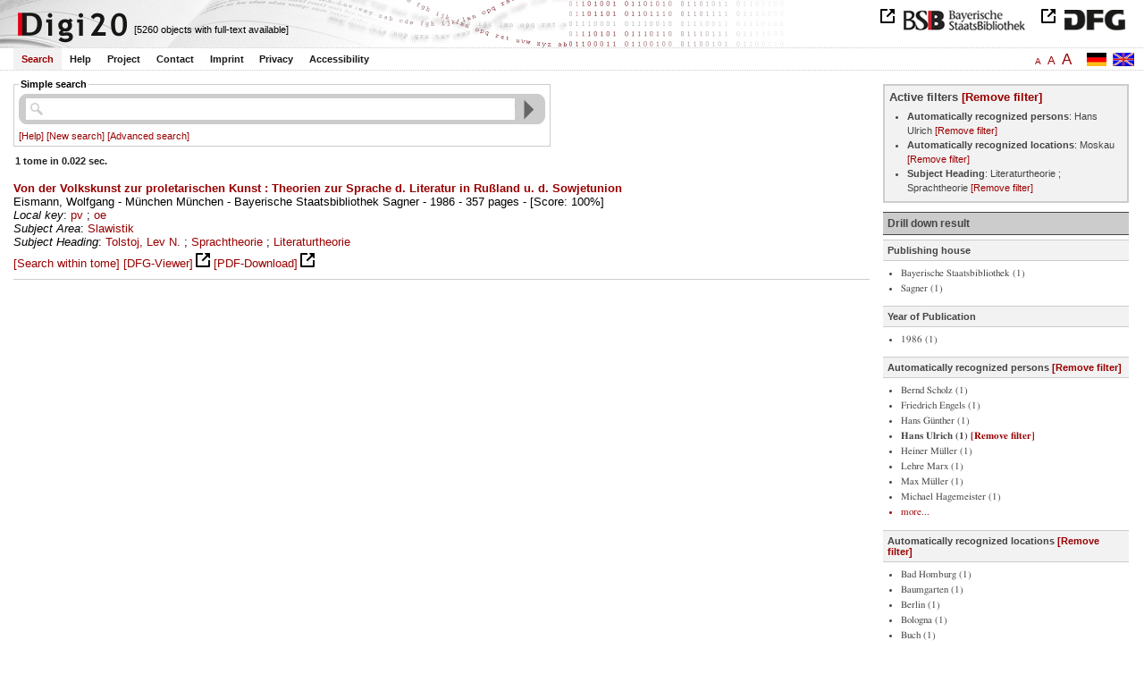

--- FILE ---
content_type: text/html
request_url: https://digi20.digitale-sammlungen.de/en/fs1/search/query.html?prox=true&PER_ent=%7BHans+Ulrich%7D&subjectSWD=%7BLiteraturtheorie%7D%7BSprachtheorie%7D&ngram=true&leftTab=PER_ent&hl=scan&mode=simple&LOC_ent=%7BMoskau%7D
body_size: 4514
content:
<?xml version="1.0" encoding="UTF-8"?>
<!DOCTYPE html PUBLIC "-//W3C//DTD XHTML 1.0 Transitional//EN" "http://www.w3.org/TR/xhtml1/DTD/xhtml1-transitional.dtd">
<html xmlns="http://www.w3.org/1999/xhtml"> 
  <head>  
    <title>Digi20  | Search
		
                - 1 tome
               
               </title>    
    <meta http-equiv="content-type" content="text/html; charset=utf-8" />
    <meta http-equiv="Content-Script-Type" content="text/javascript" />
    <meta http-equiv="Content-Style-Type" content="text/css" />
    <meta http-equiv="expires" content="0" />
    <meta name="robots" content="index, follow" />
    <meta name="date" content="2012-02-28" />
    <link rel="stylesheet" type="text/css" href="/layout/yaml/core/base.css" />
    <link rel="stylesheet" type="text/css" href="/layout/yaml/core/iehacks.css" />
    <link rel="stylesheet" type="text/css" href="/layout/css/screen/basemod_default.css" />
    <link rel="stylesheet" type="text/css" href="/layout/css/screen/content_default.css" />
    <link rel="stylesheet" type="text/css" href="/layout/js/ac1/styles.css" />
    <link rel="stylesheet" type="text/css" href="/serializer/css/screen/content.css" />
    <link rel="stylesheet" type="text/css" href="/layout/css/screen/fontSize1.css" />
    <link rel="icon" href="/serializer/favicon.ico" type="image/ico" />
    <link rel="search" href="/serializer/file/opensearch/digi20.xml" type="application/opensearchdescription+xml" title="Digi20" />
    <script type="text/javascript" src="/layout/js/jquery/jquery-1.7.1.min.js"> </script>
    <script type="text/javascript" src="/layout/js/ac1/jquery.autocomplete.js"> </script>
    <script type="text/javascript"> 
        var autoSuggestURL = "/async/autosuggest.json";
        var autoCompleteURL = "/async/autocomplete.json";
        var autoContextURL = "/async/autocontext/.json";
      </script>
    <script type="text/javascript" src="/serializer/js/jquery.app.js"> </script>
  </head>   
  <body>
    <div id="adjustable_content">
      <div id="wrap">
        <div id="header">
          <a href="http://www.dfg.de/index.jsp" id="logoDFG"> </a>
          <a href="http://www.bsb-muenchen.de/" id="logoBSB"> </a>
          <a id="logo" href="/en/fs1/start/static.html"> </a>
          <div class="indexInfo">
            <noscript>This functions needs JavaScript to be enabled. Please enable JavaScript in your Browser.</noscript>
            <span id="numdocs" style="visibility:hidden;">/en/fs1/async/numdocs.html</span>
          </div>
        </div> 
        <div id="topnav">
          <ul> 
            <li>
              <a href="/en/fs1/search-simple/static.html" class="selected">Search</a>
              <ul class="subMenu">
                <li>
                  <a href="/en/fs1/search-advanced/static.html">Advanced Search</a>
                </li>
                <li>
                  <a href="/en/fs1/search-classification/start.html">Subject Areas</a>
                </li>
                <li>
                  <a href="/en/fs1/search-index-person_str/start.html">Authors and Editors</a>
                </li>
              </ul>
            </li> 
            <li>
              <a href="/en/fs1/help/static.html">Help</a>
            </li> 
            <li>
              <a href="/en/fs1/about/static.html">Project</a>
            </li> 
            <li>
              <a href="/en/fs1/contact/static.html">Contact</a>
            </li> 
            <li>
              <a href="/en/fs1/imprint/static.html">Imprint</a>
            </li> 
            <li>
              <a href="/en/fs1/privacy/static.html">Privacy</a>
            </li> 
            <li>
              <a href="/en/fs1/accessibility/static.html">Accessibility</a>
            </li> 
          </ul>
          <a href="/en/fs1/search/query.html?prox=true&amp;PER_ent=%7BHans+Ulrich%7D&amp;subjectSWD=%7BLiteraturtheorie%7D%7BSprachtheorie%7D&amp;ngram=true&amp;leftTab=PER_ent&amp;hl=scan&amp;mode=simple&amp;LOC_ent=%7BMoskau%7D" class="changeLangEn"> </a>
          <a href="/de/fs1/search/query.html?prox=true&amp;PER_ent=%7BHans+Ulrich%7D&amp;subjectSWD=%7BLiteraturtheorie%7D%7BSprachtheorie%7D&amp;ngram=true&amp;leftTab=PER_ent&amp;hl=scan&amp;mode=simple&amp;LOC_ent=%7BMoskau%7D" class="changeLangDe"> </a>
          <div class="changeSize">
            <a href="/en/fs1/search/query.html?prox=true&amp;PER_ent=%7BHans+Ulrich%7D&amp;subjectSWD=%7BLiteraturtheorie%7D%7BSprachtheorie%7D&amp;ngram=true&amp;leftTab=PER_ent&amp;hl=scan&amp;mode=simple&amp;LOC_ent=%7BMoskau%7D" class="small">A</a>
            <a href="/en/fs2/search/query.html?prox=true&amp;PER_ent=%7BHans+Ulrich%7D&amp;subjectSWD=%7BLiteraturtheorie%7D%7BSprachtheorie%7D&amp;ngram=true&amp;leftTab=PER_ent&amp;hl=scan&amp;mode=simple&amp;LOC_ent=%7BMoskau%7D" class="large">A</a>
            <a href="/en/fs3/search/query.html?prox=true&amp;PER_ent=%7BHans+Ulrich%7D&amp;subjectSWD=%7BLiteraturtheorie%7D%7BSprachtheorie%7D&amp;ngram=true&amp;leftTab=PER_ent&amp;hl=scan&amp;mode=simple&amp;LOC_ent=%7BMoskau%7D" class="giant">A</a>
          </div>
        </div>     
        <div id="content"> 
          <div class="main-left col1"> 
            <div class="searchForm"> 
              <form name="search-query" action="/en/fs1/search/query.html" method="get" accept-charset="UTF-8" class="search-query">
                <fieldset>
                  <legend>Simple search</legend>   
                  <div class="row searchfieldSimple"> 
                    <span class="data"> 
                      <input type="text" name="fulltext" id="fulltext" size="57" maxlength="128" autocomplete="off" value="" class="icon" /> 
                      <input type="submit" name="action" value="Find!" class="submit" /> 
                      <input type="hidden" name="mode" value="simple" /> 
                      <input type="hidden" name="hl" value="scan" /> 
                      <input type="hidden" name="ngram" value="true" /> 
                      <input type="hidden" name="prox" value="true" /> 
                      <input type="hidden" name="phone" value="true" /> 
                    </span> 
                  </div> 
                  <div class="optionslinks">  
                    <a href="/en/fs1/help/static.html#search">[Help]</a> 
                    <a href="/en/fs1/search-simple/static.html">[New search]</a> 
                    <a href="/en/fs1/search-advanced/static.html?prox=true&amp;PER_ent=%7BHans+Ulrich%7D&amp;subjectSWD=%7BLiteraturtheorie%7D%7BSprachtheorie%7D&amp;ngram=true&amp;hl=scan&amp;LOC_ent=%7BMoskau%7D">[Advanced search]</a>     
                  </div> 
                  <div class="row" style="display:none;visibility:hidden;"> 
                    <span class="data"> 
                      <input type="hidden" name="subjectSWD" value="{Literaturtheorie}{Sprachtheorie}" /> 
                      <input type="hidden" name="PER_ent" value="{Hans Ulrich}" /> 
                      <input type="hidden" name="LOC_ent" value="{Moskau}" /> 
                    </span> 
                  </div> 
                </fieldset>
              </form> 
            </div> 
            <div class="text"> 
              <div class="qInfo"> 
                <h1>
               1 tome
                in 0.022 sec.
                        </h1> 
              </div> 
            </div>  
            <div class="results"> 
              <div class="result">
                <div>
                  <a href="/en/fs1/object/display/bsb00050314_00001.html?prox=true&amp;PER_ent=%7BHans+Ulrich%7D&amp;subjectSWD=%7BLiteraturtheorie%7D%7BSprachtheorie%7D&amp;ngram=true&amp;leftTab=PER_ent&amp;hl=scan&amp;mode=simple&amp;LOC_ent=%7BMoskau%7D&amp;context=" target="_self" class="resultItem">
                    <b>Von der Volkskunst zur proletarischen Kunst : Theorien zur Sprache d. Literatur in Rußland u. d. Sowjetunion</b>
                  </a>
                  <br />Eismann, Wolfgang - München München - Bayerische Staatsbibliothek Sagner - 1986 - 357 pages -
        
        [Score: 100%]
        
        
                  <br />
                  <i>Local key</i>:
          
                  <a href="/en/fs1/search/query.html?prox=true&amp;PER_ent=%7BHans+Ulrich%7D&amp;subjectSWD=%7BLiteraturtheorie%7D%7BSprachtheorie%7D&amp;ngram=true&amp;leftTab=PER_ent&amp;hl=scan&amp;mode=simple&amp;LOC_ent=%7BMoskau%7D&amp;classLOK={pv}">pv</a> ; 
                  <a href="/en/fs1/search/query.html?prox=true&amp;PER_ent=%7BHans+Ulrich%7D&amp;subjectSWD=%7BLiteraturtheorie%7D%7BSprachtheorie%7D&amp;ngram=true&amp;leftTab=PER_ent&amp;hl=scan&amp;mode=simple&amp;LOC_ent=%7BMoskau%7D&amp;classLOK={oe}">oe</a>
                  <br />
                  <i>Subject Area</i>:
          
                  <a href="/en/fs1/search/query.html?prox=true&amp;PER_ent=%7BHans+Ulrich%7D&amp;subjectSWD=%7BLiteraturtheorie%7D%7BSprachtheorie%7D&amp;ngram=true&amp;leftTab=PER_ent&amp;hl=scan&amp;mode=simple&amp;LOC_ent=%7BMoskau%7D&amp;subjectRVK={Slawistik}">Slawistik</a>
                  <br />
                  <i>Subject Heading</i>:
          
                  <a href="/en/fs1/search/query.html?prox=true&amp;PER_ent=%7BHans+Ulrich%7D&amp;ngram=true&amp;leftTab=PER_ent&amp;hl=scan&amp;mode=simple&amp;LOC_ent=%7BMoskau%7D&amp;subjectSWD={Tolstoj%2C%20Lev%20N.}">Tolstoj, Lev N.</a> ; 
                  <a href="/en/fs1/search/query.html?prox=true&amp;PER_ent=%7BHans+Ulrich%7D&amp;ngram=true&amp;leftTab=PER_ent&amp;hl=scan&amp;mode=simple&amp;LOC_ent=%7BMoskau%7D&amp;subjectSWD={Sprachtheorie}">Sprachtheorie</a> ; 
                  <a href="/en/fs1/search/query.html?prox=true&amp;PER_ent=%7BHans+Ulrich%7D&amp;ngram=true&amp;leftTab=PER_ent&amp;hl=scan&amp;mode=simple&amp;LOC_ent=%7BMoskau%7D&amp;subjectSWD={Literaturtheorie}">Literaturtheorie</a>
                </div>
                <div class="result-actions">
                  <a href="/en/fs1/object/context/bsb00050314_00001.html?prox=true&amp;PER_ent=%7BHans+Ulrich%7D&amp;subjectSWD=%7BLiteraturtheorie%7D%7BSprachtheorie%7D&amp;ngram=true&amp;hl=scan&amp;mode=simple&amp;LOC_ent=%7BMoskau%7D&amp;context=" target="_self">[Search within tome]</a>
                  <a href="http://daten.digitale-sammlungen.de/~zend-bsb/metsexport/?zendid=bsb00050314" target="_blank">[DFG-Viewer]</a>
                  <a href="https://download.digitale-sammlungen.de/BOOKS/pdf_download.pl?id=bsb00050314" target="_blank">[PDF-Download]</a>
                </div>
              </div> 
            </div>  
          </div> 
          <div class="col3 sitebar-right">
            <div class="filterPanel">
              <h1>Active filters
                <a href="/en/fs1/search/query.html?prox=true&amp;ngram=true&amp;leftTab=PER_ent&amp;hl=scan&amp;mode=simple" target="_self">
                [Remove filter]
              </a>
              </h1>
              <ul>
                <li>
                  <b>Automatically recognized persons</b>: Hans Ulrich
                  <a href="/en/fs1/search/query.html?prox=true&amp;subjectSWD=%7BLiteraturtheorie%7D%7BSprachtheorie%7D&amp;ngram=true&amp;leftTab=PER_ent&amp;hl=scan&amp;mode=simple&amp;LOC_ent=%7BMoskau%7D" target="_self">[Remove filter]</a>
                </li>
                <li>
                  <b>Automatically recognized locations</b>: Moskau
                  <a href="/en/fs1/search/query.html?prox=true&amp;PER_ent=%7BHans+Ulrich%7D&amp;subjectSWD=%7BLiteraturtheorie%7D%7BSprachtheorie%7D&amp;ngram=true&amp;leftTab=PER_ent&amp;hl=scan&amp;mode=simple" target="_self">[Remove filter]</a>
                </li>
                <li>
                  <b>Subject Heading</b>: Literaturtheorie ; Sprachtheorie
                  <a href="/en/fs1/search/query.html?prox=true&amp;PER_ent=%7BHans+Ulrich%7D&amp;ngram=true&amp;leftTab=PER_ent&amp;hl=scan&amp;mode=simple&amp;LOC_ent=%7BMoskau%7D" target="_self">[Remove filter]</a>
                </li>
              </ul>
            </div> 
            <div class="drillDownList">
              <h1>Drill down result</h1> 
              <div>
                <h2>Publishing house</h2>
                <ul class="drillDown">
                  <li>
                    <a href="/en/fs1/search/query.html?prox=true&amp;PER_ent=%7BHans+Ulrich%7D&amp;subjectSWD=%7BLiteraturtheorie%7D%7BSprachtheorie%7D&amp;ngram=true&amp;leftTab=PER_ent&amp;hl=scan&amp;mode=simple&amp;LOC_ent=%7BMoskau%7D&amp;publisher_str={Bayerische%20Staatsbibliothek}" target="_self">Bayerische Staatsbibliothek (1)
            </a>
                  </li>
                  <li>
                    <a href="/en/fs1/search/query.html?prox=true&amp;PER_ent=%7BHans+Ulrich%7D&amp;subjectSWD=%7BLiteraturtheorie%7D%7BSprachtheorie%7D&amp;ngram=true&amp;leftTab=PER_ent&amp;hl=scan&amp;mode=simple&amp;LOC_ent=%7BMoskau%7D&amp;publisher_str={Sagner}" target="_self">Sagner (1)
            </a>
                  </li>
                </ul>
              </div> 
              <div>
                <h2>Year of Publication</h2>
                <ul class="drillDown">
                  <li>
                    <a href="/en/fs1/search/query.html?prox=true&amp;PER_ent=%7BHans+Ulrich%7D&amp;subjectSWD=%7BLiteraturtheorie%7D%7BSprachtheorie%7D&amp;ngram=true&amp;leftTab=PER_ent&amp;hl=scan&amp;mode=simple&amp;LOC_ent=%7BMoskau%7D&amp;pubYear={1986}" target="_self">1986 (1)
            </a>
                  </li>
                </ul>
              </div> 
              <div>
                <h2>Automatically recognized persons
                  <a href="/en/fs1/search/query.html?prox=true&amp;subjectSWD=%7BLiteraturtheorie%7D%7BSprachtheorie%7D&amp;ngram=true&amp;leftTab=PER_ent&amp;hl=scan&amp;mode=simple&amp;LOC_ent=%7BMoskau%7D" target="_self">
              [Remove filter]
            </a>
                </h2>
                <ul class="drillDown">
                  <li>
                    <a href="/en/fs1/search/query.html?prox=true&amp;subjectSWD=%7BLiteraturtheorie%7D%7BSprachtheorie%7D&amp;ngram=true&amp;leftTab=PER_ent&amp;hl=scan&amp;mode=simple&amp;LOC_ent=%7BMoskau%7D&amp;PER_ent={Hans Ulrich}{Bernd%20Scholz}" target="_self">Bernd Scholz (1)
            </a>
                  </li>
                  <li>
                    <a href="/en/fs1/search/query.html?prox=true&amp;subjectSWD=%7BLiteraturtheorie%7D%7BSprachtheorie%7D&amp;ngram=true&amp;leftTab=PER_ent&amp;hl=scan&amp;mode=simple&amp;LOC_ent=%7BMoskau%7D&amp;PER_ent={Hans Ulrich}{Friedrich%20Engels}" target="_self">Friedrich Engels (1)
            </a>
                  </li>
                  <li>
                    <a href="/en/fs1/search/query.html?prox=true&amp;subjectSWD=%7BLiteraturtheorie%7D%7BSprachtheorie%7D&amp;ngram=true&amp;leftTab=PER_ent&amp;hl=scan&amp;mode=simple&amp;LOC_ent=%7BMoskau%7D&amp;PER_ent={Hans Ulrich}{Hans%20G%C3%BCnther}" target="_self">Hans Günther (1)
            </a>
                  </li>
                  <li>
                    <b>Hans Ulrich (1)
            </b>
                    <span class="removeFilter">
                      <a href="/en/fs1/search/query.html?prox=true&amp;subjectSWD=%7BLiteraturtheorie%7D%7BSprachtheorie%7D&amp;ngram=true&amp;leftTab=PER_ent&amp;hl=scan&amp;mode=simple&amp;LOC_ent=%7BMoskau%7D" target="_self">
                [Remove filter]
              </a>
                    </span>
                  </li>
                  <li>
                    <a href="/en/fs1/search/query.html?prox=true&amp;subjectSWD=%7BLiteraturtheorie%7D%7BSprachtheorie%7D&amp;ngram=true&amp;leftTab=PER_ent&amp;hl=scan&amp;mode=simple&amp;LOC_ent=%7BMoskau%7D&amp;PER_ent={Hans Ulrich}{Heiner%20M%C3%BCller}" target="_self">Heiner Müller (1)
            </a>
                  </li>
                  <li>
                    <a href="/en/fs1/search/query.html?prox=true&amp;subjectSWD=%7BLiteraturtheorie%7D%7BSprachtheorie%7D&amp;ngram=true&amp;leftTab=PER_ent&amp;hl=scan&amp;mode=simple&amp;LOC_ent=%7BMoskau%7D&amp;PER_ent={Hans Ulrich}{Lehre%20Marx}" target="_self">Lehre Marx (1)
            </a>
                  </li>
                  <li>
                    <a href="/en/fs1/search/query.html?prox=true&amp;subjectSWD=%7BLiteraturtheorie%7D%7BSprachtheorie%7D&amp;ngram=true&amp;leftTab=PER_ent&amp;hl=scan&amp;mode=simple&amp;LOC_ent=%7BMoskau%7D&amp;PER_ent={Hans Ulrich}{Max%20M%C3%BCller}" target="_self">Max Müller (1)
            </a>
                  </li>
                  <li>
                    <a href="/en/fs1/search/query.html?prox=true&amp;subjectSWD=%7BLiteraturtheorie%7D%7BSprachtheorie%7D&amp;ngram=true&amp;leftTab=PER_ent&amp;hl=scan&amp;mode=simple&amp;LOC_ent=%7BMoskau%7D&amp;PER_ent={Hans Ulrich}{Michael%20Hagemeister}" target="_self">Michael Hagemeister (1)
            </a>
                  </li>
                  <li>
                    <a href="/en/fs1/search/query.html?prox=true&amp;subjectSWD=%7BLiteraturtheorie%7D%7BSprachtheorie%7D&amp;ngram=true&amp;leftTab=PER_ent&amp;hl=scan&amp;mode=simple&amp;LOC_ent=%7BMoskau%7D&amp;PER_ent={Hans Ulrich}{Rolf%20Kloepfer}" target="_self">Rolf Kloepfer (1)
            </a>
                  </li>
                  <li>
                    <a href="/en/fs1/search/query.html?prox=true&amp;subjectSWD=%7BLiteraturtheorie%7D%7BSprachtheorie%7D&amp;ngram=true&amp;leftTab=PER_ent&amp;hl=scan&amp;mode=simple&amp;LOC_ent=%7BMoskau%7D&amp;PER_ent={Hans Ulrich}{Sprachwissenschaftler%20Marr}" target="_self">Sprachwissenschaftler Marr (1)
            </a>
                  </li>
                  <li>
                    <a href="/en/fs1/search/query.html?prox=true&amp;subjectSWD=%7BLiteraturtheorie%7D%7BSprachtheorie%7D&amp;ngram=true&amp;leftTab=PER_ent&amp;hl=scan&amp;mode=simple&amp;LOC_ent=%7BMoskau%7D&amp;PER_ent={Hans Ulrich}{Utz%20Maas}" target="_self">Utz Maas (1)
            </a>
                  </li>
                  <li>
                    <a href="/en/fs1/search/query.html?prox=true&amp;subjectSWD=%7BLiteraturtheorie%7D%7BSprachtheorie%7D&amp;ngram=true&amp;leftTab=PER_ent&amp;hl=scan&amp;mode=simple&amp;LOC_ent=%7BMoskau%7D&amp;PER_ent={Hans Ulrich}{Volk%20Anton}" target="_self">Volk Anton (1)
            </a>
                  </li>
                </ul>
              </div> 
              <div>
                <h2>Automatically recognized locations
                  <a href="/en/fs1/search/query.html?prox=true&amp;PER_ent=%7BHans+Ulrich%7D&amp;subjectSWD=%7BLiteraturtheorie%7D%7BSprachtheorie%7D&amp;ngram=true&amp;leftTab=PER_ent&amp;hl=scan&amp;mode=simple" target="_self">
              [Remove filter]
            </a>
                </h2>
                <ul class="drillDown">
                  <li>
                    <a href="/en/fs1/search/query.html?prox=true&amp;PER_ent=%7BHans+Ulrich%7D&amp;subjectSWD=%7BLiteraturtheorie%7D%7BSprachtheorie%7D&amp;ngram=true&amp;leftTab=PER_ent&amp;hl=scan&amp;mode=simple&amp;LOC_ent={Moskau}{Bad%20Homburg}" target="_self">Bad Homburg (1)
            </a>
                  </li>
                  <li>
                    <a href="/en/fs1/search/query.html?prox=true&amp;PER_ent=%7BHans+Ulrich%7D&amp;subjectSWD=%7BLiteraturtheorie%7D%7BSprachtheorie%7D&amp;ngram=true&amp;leftTab=PER_ent&amp;hl=scan&amp;mode=simple&amp;LOC_ent={Moskau}{Baumgarten}" target="_self">Baumgarten (1)
            </a>
                  </li>
                  <li>
                    <a href="/en/fs1/search/query.html?prox=true&amp;PER_ent=%7BHans+Ulrich%7D&amp;subjectSWD=%7BLiteraturtheorie%7D%7BSprachtheorie%7D&amp;ngram=true&amp;leftTab=PER_ent&amp;hl=scan&amp;mode=simple&amp;LOC_ent={Moskau}{Berlin}" target="_self">Berlin (1)
            </a>
                  </li>
                  <li>
                    <a href="/en/fs1/search/query.html?prox=true&amp;PER_ent=%7BHans+Ulrich%7D&amp;subjectSWD=%7BLiteraturtheorie%7D%7BSprachtheorie%7D&amp;ngram=true&amp;leftTab=PER_ent&amp;hl=scan&amp;mode=simple&amp;LOC_ent={Moskau}{Bologna}" target="_self">Bologna (1)
            </a>
                  </li>
                  <li>
                    <a href="/en/fs1/search/query.html?prox=true&amp;PER_ent=%7BHans+Ulrich%7D&amp;subjectSWD=%7BLiteraturtheorie%7D%7BSprachtheorie%7D&amp;ngram=true&amp;leftTab=PER_ent&amp;hl=scan&amp;mode=simple&amp;LOC_ent={Moskau}{Buch}" target="_self">Buch (1)
            </a>
                  </li>
                  <li>
                    <a href="/en/fs1/search/query.html?prox=true&amp;PER_ent=%7BHans+Ulrich%7D&amp;subjectSWD=%7BLiteraturtheorie%7D%7BSprachtheorie%7D&amp;ngram=true&amp;leftTab=PER_ent&amp;hl=scan&amp;mode=simple&amp;LOC_ent={Moskau}{Bundesrepublik%20Deutschland}" target="_self">Bundesrepublik Deutschland (1)
            </a>
                  </li>
                  <li>
                    <a href="/en/fs1/search/query.html?prox=true&amp;PER_ent=%7BHans+Ulrich%7D&amp;subjectSWD=%7BLiteraturtheorie%7D%7BSprachtheorie%7D&amp;ngram=true&amp;leftTab=PER_ent&amp;hl=scan&amp;mode=simple&amp;LOC_ent={Moskau}{B%C3%BChler}" target="_self">Bühler (1)
            </a>
                  </li>
                  <li>
                    <a href="/en/fs1/search/query.html?prox=true&amp;PER_ent=%7BHans+Ulrich%7D&amp;subjectSWD=%7BLiteraturtheorie%7D%7BSprachtheorie%7D&amp;ngram=true&amp;leftTab=PER_ent&amp;hl=scan&amp;mode=simple&amp;LOC_ent={Moskau}{Capri}" target="_self">Capri (1)
            </a>
                  </li>
                  <li>
                    <a href="/en/fs1/search/query.html?prox=true&amp;PER_ent=%7BHans+Ulrich%7D&amp;subjectSWD=%7BLiteraturtheorie%7D%7BSprachtheorie%7D&amp;ngram=true&amp;leftTab=PER_ent&amp;hl=scan&amp;mode=simple&amp;LOC_ent={Moskau}{Deutschland}" target="_self">Deutschland (1)
            </a>
                  </li>
                  <li>
                    <a href="/en/fs1/search/query.html?prox=true&amp;PER_ent=%7BHans+Ulrich%7D&amp;subjectSWD=%7BLiteraturtheorie%7D%7BSprachtheorie%7D&amp;ngram=true&amp;leftTab=PER_ent&amp;hl=scan&amp;mode=simple&amp;LOC_ent={Moskau}{England}" target="_self">England (1)
            </a>
                  </li>
                  <li>
                    <a href="/en/fs1/search/query.html?prox=true&amp;PER_ent=%7BHans+Ulrich%7D&amp;subjectSWD=%7BLiteraturtheorie%7D%7BSprachtheorie%7D&amp;ngram=true&amp;leftTab=PER_ent&amp;hl=scan&amp;mode=simple&amp;LOC_ent={Moskau}{Europa}" target="_self">Europa (1)
            </a>
                  </li>
                  <li>
                    <a href="/en/fs1/search/query.html?prox=true&amp;PER_ent=%7BHans+Ulrich%7D&amp;subjectSWD=%7BLiteraturtheorie%7D%7BSprachtheorie%7D&amp;ngram=true&amp;leftTab=PER_ent&amp;hl=scan&amp;mode=simple&amp;LOC_ent={Moskau}{Frankreich}" target="_self">Frankreich (1)
            </a>
                  </li>
                  <li>
                    <a href="/en/fs1/search/query.html?prox=true&amp;PER_ent=%7BHans+Ulrich%7D&amp;subjectSWD=%7BLiteraturtheorie%7D%7BSprachtheorie%7D&amp;ngram=true&amp;leftTab=PER_ent&amp;hl=scan&amp;mode=simple&amp;LOC_ent={Moskau}{H%C3%B6rmann}" target="_self">Hörmann (1)
            </a>
                  </li>
                  <li>
                    <a href="/en/fs1/search/query.html?prox=true&amp;PER_ent=%7BHans+Ulrich%7D&amp;subjectSWD=%7BLiteraturtheorie%7D%7BSprachtheorie%7D&amp;ngram=true&amp;leftTab=PER_ent&amp;hl=scan&amp;mode=simple&amp;LOC_ent={Moskau}{Insel}" target="_self">Insel (1)
            </a>
                  </li>
                  <li>
                    <a href="/en/fs1/search/query.html?prox=true&amp;PER_ent=%7BHans+Ulrich%7D&amp;subjectSWD=%7BLiteraturtheorie%7D%7BSprachtheorie%7D&amp;ngram=true&amp;leftTab=PER_ent&amp;hl=scan&amp;mode=simple&amp;LOC_ent={Moskau}{Kaukasus}" target="_self">Kaukasus (1)
            </a>
                  </li>
                  <li>
                    <a href="/en/fs1/search/query.html?prox=true&amp;PER_ent=%7BHans+Ulrich%7D&amp;subjectSWD=%7BLiteraturtheorie%7D%7BSprachtheorie%7D&amp;ngram=true&amp;leftTab=PER_ent&amp;hl=scan&amp;mode=simple&amp;LOC_ent={Moskau}{Lager%20in%20Ru%C3%9Fland}" target="_self">Lager in Rußland (1)
            </a>
                  </li>
                  <li>
                    <a href="/en/fs1/search/query.html?prox=true&amp;PER_ent=%7BHans+Ulrich%7D&amp;subjectSWD=%7BLiteraturtheorie%7D%7BSprachtheorie%7D&amp;ngram=true&amp;leftTab=PER_ent&amp;hl=scan&amp;mode=simple&amp;LOC_ent={Moskau}{Leningrad}" target="_self">Leningrad (1)
            </a>
                  </li>
                  <li>
                    <a href="/en/fs1/search/query.html?prox=true&amp;PER_ent=%7BHans+Ulrich%7D&amp;subjectSWD=%7BLiteraturtheorie%7D%7BSprachtheorie%7D&amp;ngram=true&amp;leftTab=PER_ent&amp;hl=scan&amp;mode=simple&amp;LOC_ent={Moskau}{Mainz}" target="_self">Mainz (1)
            </a>
                  </li>
                  <li>
                    <b>Moskau (1)
            </b>
                    <span class="removeFilter">
                      <a href="/en/fs1/search/query.html?prox=true&amp;PER_ent=%7BHans+Ulrich%7D&amp;subjectSWD=%7BLiteraturtheorie%7D%7BSprachtheorie%7D&amp;ngram=true&amp;leftTab=PER_ent&amp;hl=scan&amp;mode=simple" target="_self">
                [Remove filter]
              </a>
                    </span>
                  </li>
                  <li>
                    <a href="/en/fs1/search/query.html?prox=true&amp;PER_ent=%7BHans+Ulrich%7D&amp;subjectSWD=%7BLiteraturtheorie%7D%7BSprachtheorie%7D&amp;ngram=true&amp;leftTab=PER_ent&amp;hl=scan&amp;mode=simple&amp;LOC_ent={Moskau}{New%20York}" target="_self">New York (1)
            </a>
                  </li>
                  <li>
                    <a href="/en/fs1/search/query.html?prox=true&amp;PER_ent=%7BHans+Ulrich%7D&amp;subjectSWD=%7BLiteraturtheorie%7D%7BSprachtheorie%7D&amp;ngram=true&amp;leftTab=PER_ent&amp;hl=scan&amp;mode=simple&amp;LOC_ent={Moskau}{Paris}" target="_self">Paris (1)
            </a>
                  </li>
                  <li>
                    <a href="/en/fs1/search/query.html?prox=true&amp;PER_ent=%7BHans+Ulrich%7D&amp;subjectSWD=%7BLiteraturtheorie%7D%7BSprachtheorie%7D&amp;ngram=true&amp;leftTab=PER_ent&amp;hl=scan&amp;mode=simple&amp;LOC_ent={Moskau}{Prag}" target="_self">Prag (1)
            </a>
                  </li>
                  <li>
                    <a href="/en/fs1/search/query.html?prox=true&amp;PER_ent=%7BHans+Ulrich%7D&amp;subjectSWD=%7BLiteraturtheorie%7D%7BSprachtheorie%7D&amp;ngram=true&amp;leftTab=PER_ent&amp;hl=scan&amp;mode=simple&amp;LOC_ent={Moskau}{Russia}" target="_self">Russia (1)
            </a>
                  </li>
                  <li>
                    <a href="/en/fs1/search/query.html?prox=true&amp;PER_ent=%7BHans+Ulrich%7D&amp;subjectSWD=%7BLiteraturtheorie%7D%7BSprachtheorie%7D&amp;ngram=true&amp;leftTab=PER_ent&amp;hl=scan&amp;mode=simple&amp;LOC_ent={Moskau}{Ru%C3%9Fland}" target="_self">Rußland (1)
            </a>
                  </li>
                  <li>
                    <a href="/en/fs1/search/query.html?prox=true&amp;PER_ent=%7BHans+Ulrich%7D&amp;subjectSWD=%7BLiteraturtheorie%7D%7BSprachtheorie%7D&amp;ngram=true&amp;leftTab=PER_ent&amp;hl=scan&amp;mode=simple&amp;LOC_ent={Moskau}{Sibirien}" target="_self">Sibirien (1)
            </a>
                  </li>
                  <li>
                    <a href="/en/fs1/search/query.html?prox=true&amp;PER_ent=%7BHans+Ulrich%7D&amp;subjectSWD=%7BLiteraturtheorie%7D%7BSprachtheorie%7D&amp;ngram=true&amp;leftTab=PER_ent&amp;hl=scan&amp;mode=simple&amp;LOC_ent={Moskau}{Steinthal}" target="_self">Steinthal (1)
            </a>
                  </li>
                  <li>
                    <a href="/en/fs1/search/query.html?prox=true&amp;PER_ent=%7BHans+Ulrich%7D&amp;subjectSWD=%7BLiteraturtheorie%7D%7BSprachtheorie%7D&amp;ngram=true&amp;leftTab=PER_ent&amp;hl=scan&amp;mode=simple&amp;LOC_ent={Moskau}{Tiflis}" target="_self">Tiflis (1)
            </a>
                  </li>
                  <li>
                    <a href="/en/fs1/search/query.html?prox=true&amp;PER_ent=%7BHans+Ulrich%7D&amp;subjectSWD=%7BLiteraturtheorie%7D%7BSprachtheorie%7D&amp;ngram=true&amp;leftTab=PER_ent&amp;hl=scan&amp;mode=simple&amp;LOC_ent={Moskau}{UdSSR}" target="_self">UdSSR (1)
            </a>
                  </li>
                  <li>
                    <a href="/en/fs1/search/query.html?prox=true&amp;PER_ent=%7BHans+Ulrich%7D&amp;subjectSWD=%7BLiteraturtheorie%7D%7BSprachtheorie%7D&amp;ngram=true&amp;leftTab=PER_ent&amp;hl=scan&amp;mode=simple&amp;LOC_ent={Moskau}{Ural}" target="_self">Ural (1)
            </a>
                  </li>
                  <li>
                    <a href="/en/fs1/search/query.html?prox=true&amp;PER_ent=%7BHans+Ulrich%7D&amp;subjectSWD=%7BLiteraturtheorie%7D%7BSprachtheorie%7D&amp;ngram=true&amp;leftTab=PER_ent&amp;hl=scan&amp;mode=simple&amp;LOC_ent={Moskau}{Werkstatt}" target="_self">Werkstatt (1)
            </a>
                  </li>
                  <li>
                    <a href="/en/fs1/search/query.html?prox=true&amp;PER_ent=%7BHans+Ulrich%7D&amp;subjectSWD=%7BLiteraturtheorie%7D%7BSprachtheorie%7D&amp;ngram=true&amp;leftTab=PER_ent&amp;hl=scan&amp;mode=simple&amp;LOC_ent={Moskau}{Westen}" target="_self">Westen (1)
            </a>
                  </li>
                  <li>
                    <a href="/en/fs1/search/query.html?prox=true&amp;PER_ent=%7BHans+Ulrich%7D&amp;subjectSWD=%7BLiteraturtheorie%7D%7BSprachtheorie%7D&amp;ngram=true&amp;leftTab=PER_ent&amp;hl=scan&amp;mode=simple&amp;LOC_ent={Moskau}{Zagreb}" target="_self">Zagreb (1)
            </a>
                  </li>
                </ul>
              </div> 
              <div>
                <h2>Subject Area</h2>
                <ul class="drillDown">
                  <li>
                    <a href="/en/fs1/search/query.html?prox=true&amp;PER_ent=%7BHans+Ulrich%7D&amp;subjectSWD=%7BLiteraturtheorie%7D%7BSprachtheorie%7D&amp;ngram=true&amp;leftTab=PER_ent&amp;hl=scan&amp;mode=simple&amp;LOC_ent=%7BMoskau%7D&amp;subjectRVK={Slawistik}" target="_self">Slawistik (1)
            </a>
                  </li>
                </ul>
              </div> 
              <div>
                <h2>Subject Heading
                  <a href="/en/fs1/search/query.html?prox=true&amp;PER_ent=%7BHans+Ulrich%7D&amp;ngram=true&amp;leftTab=PER_ent&amp;hl=scan&amp;mode=simple&amp;LOC_ent=%7BMoskau%7D" target="_self">
              [Remove filter]
            </a>
                </h2>
                <ul class="drillDown">
                  <li>
                    <b>Literaturtheorie (1)
            </b>
                    <span class="removeFilter">
                      <a href="/en/fs1/search/query.html?prox=true&amp;PER_ent=%7BHans+Ulrich%7D&amp;ngram=true&amp;leftTab=PER_ent&amp;hl=scan&amp;mode=simple&amp;LOC_ent=%7BMoskau%7D&amp;subjectSWD={Sprachtheorie}" target="_self">
                [Remove filter]
              </a>
                    </span>
                  </li>
                  <li>
                    <b>Sprachtheorie (1)
            </b>
                    <span class="removeFilter">
                      <a href="/en/fs1/search/query.html?prox=true&amp;PER_ent=%7BHans+Ulrich%7D&amp;ngram=true&amp;leftTab=PER_ent&amp;hl=scan&amp;mode=simple&amp;LOC_ent=%7BMoskau%7D&amp;subjectSWD={Literaturtheorie}" target="_self">
                [Remove filter]
              </a>
                    </span>
                  </li>
                  <li>
                    <a href="/en/fs1/search/query.html?prox=true&amp;PER_ent=%7BHans+Ulrich%7D&amp;ngram=true&amp;leftTab=PER_ent&amp;hl=scan&amp;mode=simple&amp;LOC_ent=%7BMoskau%7D&amp;subjectSWD={Literaturtheorie}{Sprachtheorie}{Tolstoj%2C%20Lev%20N.}" target="_self">Tolstoj, Lev N. (1)
            </a>
                  </li>
                </ul>
              </div> 
              <div>
                <h2>Series</h2>
                <ul class="drillDown">
                  <li>
                    <a href="/en/fs1/search/query.html?prox=true&amp;PER_ent=%7BHans+Ulrich%7D&amp;subjectSWD=%7BLiteraturtheorie%7D%7BSprachtheorie%7D&amp;ngram=true&amp;leftTab=PER_ent&amp;hl=scan&amp;mode=simple&amp;LOC_ent=%7BMoskau%7D&amp;seriesTitle_str={unspecified}" target="_self">NOT SPECIFIED (1)
            </a>
                  </li>
                </ul>
              </div> 
              <div>
                <h2>Author / Editor</h2>
                <ul class="drillDown">
                  <li>
                    <a href="/en/fs1/search/query.html?prox=true&amp;PER_ent=%7BHans+Ulrich%7D&amp;subjectSWD=%7BLiteraturtheorie%7D%7BSprachtheorie%7D&amp;ngram=true&amp;leftTab=PER_ent&amp;hl=scan&amp;mode=simple&amp;LOC_ent=%7BMoskau%7D&amp;person_str={Eismann%2C%20Wolfgang}" target="_self">Eismann, Wolfgang (1)
            </a>
                  </li>
                </ul>
              </div> 
              <div>
                <h2>Local key</h2>
                <ul class="drillDown">
                  <li>
                    <a href="/en/fs1/search/query.html?prox=true&amp;PER_ent=%7BHans+Ulrich%7D&amp;subjectSWD=%7BLiteraturtheorie%7D%7BSprachtheorie%7D&amp;ngram=true&amp;leftTab=PER_ent&amp;hl=scan&amp;mode=simple&amp;LOC_ent=%7BMoskau%7D&amp;classLOK={oe}" target="_self">oe (1)
            </a>
                  </li>
                  <li>
                    <a href="/en/fs1/search/query.html?prox=true&amp;PER_ent=%7BHans+Ulrich%7D&amp;subjectSWD=%7BLiteraturtheorie%7D%7BSprachtheorie%7D&amp;ngram=true&amp;leftTab=PER_ent&amp;hl=scan&amp;mode=simple&amp;LOC_ent=%7BMoskau%7D&amp;classLOK={pv}" target="_self">pv (1)
            </a>
                  </li>
                </ul>
              </div> 
            </div>
            <span class="hidden">
              <a href="show">more...</a>
              <a href="hide">less...</a>
            </span> 
          </div> 
        </div>  
        <div class="push"> </div>
      </div>
      <div id="footer">
        <div class="page_margins">
          <div class="page">
            <strong>Note:</strong>
              This site is powered by
              
            <a href="http://cocoon.apache.org/2.2/" title="Apache Cocoon 2.2" target="_blank">Apache Cocoon 2.2</a>
              &amp;
              
            <a href="http://lucene.apache.org/solr/" title="Apache Solr" target="_blank">Apache Solr</a>
              &amp;
              
            <a href="http://www.tei-c.org/index.xml" title="TEI:P5" target="_blank">TEI:P5</a>.
            <br />
            <script type="text/javascript">
    $(document).ready(function () {
        $('a[href]').filter(function () {
            return /^https?:\/\//.test($(this).attr('href'));
        }).attr('target', '_blank');
    });
</script>
          </div>
        </div>
      </div>
    </div>
  </body>  
</html>